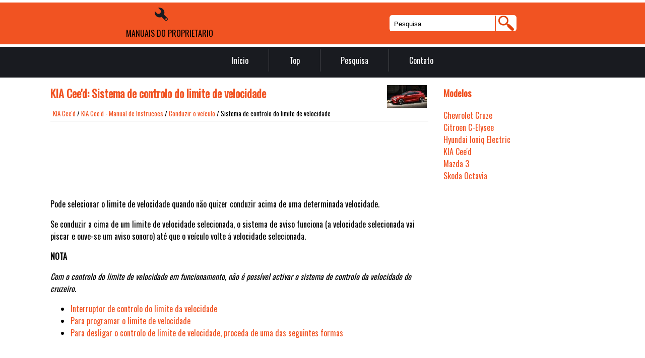

--- FILE ---
content_type: text/html; charset=UTF-8
request_url: https://www.cmanuais.com/kia_cee_d-8/sistema_de_controlo_do_limite_de_velocidade-657.html
body_size: 2847
content:
<!DOCTYPE html>
<html lang="pt-PT">
<head>
<meta charset="UTF-8">
<title>KIA Cee'd: Sistema de controlo do limite de velocidade - Conduzir o ve&iacute;culo - KIA Cee'd - Manual de Instrucoes</title>
<link href="css/pocc2.css" rel="stylesheet" type="text/css" media="all" />
<link href="media-queries.css" rel="stylesheet" type="text/css" media="all" />
<meta name="viewport" content="width=device-width, initial-scale=1.0">
<link rel="shortcut icon" href="favicon.ico" type="image/x-icon">

<script data-ad-client="ca-pub-6298024198496567" async src="https://pagead2.googlesyndication.com/pagead/js/adsbygoogle.js"></script>

</head>
<body>
<div class="toporange">
	<div class="container0">
		<div class="logointop">
			<img src="images/logo-light.png">
			<div>MANUAIS DO PROPRIETARIO</div>
		</div>
		<div class="search" title="Pesquisa">
	<form method="get" class="formsearch" action="/search.php">
	    <input class="searchinputone" value="Pesquisa" type="text" onblur="if (this.value == '')  {this.value = 'Pesquisa';}" onfocus="if (this.value == 'Pesquisa') {this.value = '';}">
    	<input src="images/search.png" class="search-input-image" type="image" title="">
    	<div style="clear: both"></div>
	</form>
</div>
	<div class="clear"></div>
	</div>
</div>
<div class="topblack">
	<div class="container0">
		<div class="navblack">
			<ul>
	<li><a href="/">Início</a></li>
	<li><a href="/top.html">Top</a></li>
	<li><a href="/search.php">Pesquisa</a></li>
	<li><a href="/contacts.html">Contato</a></li>
			</ul>
		</div>
	<div class="clear"></div>
	</div>
</div>

<div class="container">

		 	<div class="carleft">
				<h1><img src="images/pages/small/8.jpg" alt="KIA Cee'd: Sistema de controlo do limite de velocidade - Conduzir o ve&iacute;culo - KIA Cee'd - Manual de Instrucoes" border="0" align=right style="margin: 0px 3px 0 3px">KIA Cee'd: Sistema de controlo do limite de velocidade</h1>
				<div class="carsubt">
					<div style="font-size:13px; text-decoration:none; margin:5px;"><a href="/kia_cee_d-8.html">KIA Cee'd</a> / <a href="/kia_cee_d-8/kia_cee_d_manual_de_instrucoes-316.html">KIA Cee'd - Manual de Instrucoes</a> / <a href="/kia_cee_d-8/conduzir_o_veiculo-605.html">Conduzir o ve&iacute;culo</a> /  Sistema de controlo do limite de velocidade</div>
				</div>
				<div style="padding:10px 0 6px;">
				<script async src="https://pagead2.googlesyndication.com/pagead/js/adsbygoogle.js"></script>
<!-- cmanuais.com top adaptiv 120 -->
<ins class="adsbygoogle"
     style="display:block; height:120px;"
     data-ad-client="ca-pub-6298024198496567"
     data-ad-slot="7133944557"></ins>
<script>
     (adsbygoogle = window.adsbygoogle || []).push({});
</script>
				</div>
				<p><p>Pode selecionar o limite de velocidade
quando n&atilde;o quizer conduzir acima de
uma determinada velocidade.</p>
<p>
Se conduzir a cima de um limite de
velocidade selecionada, o sistema de
aviso funciona (a velocidade selecionada
vai piscar e ouve-se um aviso sonoro)
at&eacute; que o ve&iacute;culo volte &aacute; velocidade
selecionada.</p>
<p><strong>NOTA</strong></p>
<p><em>Com o controlo do limite de velocidade
em funcionamento, n&atilde;o &eacute; poss&iacute;vel
activar o sistema de controlo da
velocidade de cruzeiro.</em></p><ul><li><a href="/kia_cee_d-8/interruptor_de_controlo_do_limite_da_velocidade-658.html">Interruptor de controlo do limite da velocidade</a></li><li><a href="/kia_cee_d-8/para_programar_o_limite_de_velocidade-659.html">Para programar o limite de velocidade</a></li><li><a href="/kia_cee_d-8/para_desligar_o_controlo_de_limite_de_velocidade_proceda_de_uma_das_seguintes_formas-660.html">Para desligar o controlo de limite de velocidade, proceda de uma das 
seguintes formas</a></li></ul></table></ul><div style="clear:both"></div><div style="padding:5px 0;" align="center"><script async src="https://pagead2.googlesyndication.com/pagead/js/adsbygoogle.js"></script>
<!-- cmanuais.com bot adaptiv -->
<ins class="adsbygoogle"
     style="display:block"
     data-ad-client="ca-pub-6298024198496567"
     data-ad-slot="8930134157"
     data-ad-format="auto"
     data-full-width-responsive="true"></ins>
<script>
     (adsbygoogle = window.adsbygoogle || []).push({});
</script></div>
<div class="naviall">
<div class="navil">

	<a href="/kia_cee_d-8/para_retomar_a_velocidade_de_cruzeiro_a_mais_de_aproximadamente_30_km_h_20_mph_-656.html" style="text-decoration:none">
	<h4>Para retomar a velocidade de cruzeiro a mais de aproximadamente 30 km/h (20 
mph)</h4>
	</a>
   

Se n&atilde;o tiver utilizado o bot&atilde;o  
para
cancelar a velocidade de cruzeiro e o
sistema continuar activado, o sistema
reassumir&aacute; automaticamente a &uacute;ltima
velocidade de ...</p></div>
<div class="navir">

	<a href="/kia_cee_d-8/interruptor_de_controlo_do_limite_da_velocidade-658.html" style="text-decoration:none">
	<h4>Interruptor de controlo do limite da velocidade</h4>
	</a>
  

O: Cancela o limite de velocidade
definido.

 : Liga ou desliga o sistema de
controlo do limite de velocidade.

RES+: Retoma ou aumenta a velocidade
do controlo do limite de
velocidade.
 ... </p></div></div>
<div style="clear:both"></div><div style="margin-top:0px;">
   <h5 style="margin:5px 0">Veja também:</h5><p><a href="/chevrolet_cruze-7/indicadores_de_mudanca_de_direccao-142.html"><span>Chevrolet Cruze. Indicadores de mudan&ccedil;a de direc&ccedil;&atilde;o</span></a><br>
   	

Alavanca para
cima
= Indicador direito
Alavanca para
baixo
= Indicador
esquerdo
Se a alavanca for deslocada para l&aacute;
do ponto de resist&ecirc;ncia, o indicador
fica ligado continuam ...
   	</p><p><a href="/skoda_octavia-10/transportar_na_porta_bagagens_de_tejadilho-1389.html"><span>Skoda Octavia. Transportar na porta-bagagens de tejadilho</span></a><br>
   	

Fig. 132 Pontos de fixa&ccedil;&atilde;o


Fig. 133 Retirar as coberturas laterais da bagageira / arrumar as barras de 
tejadilho
Consoante o equipamento, as barras de tejadilho podem ser fix ...
   	</p></div>
<script>
// <!--
document.write('<iframe src="counter.php?id=657" width=0 height=0 marginwidth=0 marginheight=0 scrolling=no frameborder=0></iframe>');
// -->

</script>
</p>

			</div>
			<div class="carright">
				<h3>Modelos</h3>
					<ul>
						<li><a href="/chevrolet_cruze-7.html">Chevrolet Cruze</a></li>
						<li><a href="/citroen_c_elysee-11.html">Citroen C-Elysee</a></li>
						<li><a href="/hyundai_ioniq_electric-12.html">Hyundai Ioniq Electric</a></li>
						<li><a href="/kia_cee_d-8.html">KIA Cee'd</a></li>
						<li><a href="/mazda_3-9.html">Mazda 3</a></li>
      					<li><a href="/skoda_octavia-10.html">Skoda Octavia</a></li>
					</ul>
	<div style="padding:5px 0;"><script async src="https://pagead2.googlesyndication.com/pagead/js/adsbygoogle.js"></script>
<!-- cmanuais.com side 300x250 -->
<ins class="adsbygoogle"
     style="display:inline-block;width:300px;height:250px"
     data-ad-client="ca-pub-6298024198496567"
     data-ad-slot="6722773211"></ins>
<script>
     (adsbygoogle = window.adsbygoogle || []).push({});
</script></div>
					<div><!--LiveInternet counter--><a href="https://www.liveinternet.ru/click"
target="_blank"><img id="licnt0EC4" width="88" height="31" style="border:0"
title=""
src="[data-uri]"
alt=""/></a><script>(function(d,s){d.getElementById("licnt0EC4").src=
"https://counter.yadro.ru/hit?t11.1;r"+escape(d.referrer)+
((typeof(s)=="undefined")?"":";s"+s.width+"*"+s.height+"*"+
(s.colorDepth?s.colorDepth:s.pixelDepth))+";u"+escape(d.URL)+
";h"+escape(d.title.substring(0,150))+";"+Math.random()})
(document,screen)</script><!--/LiveInternet-->
</div>

			</div>
			<div class="clear"></div>


</div>
<div class="footer">
	<div class="container0">
			Todos os direitos reservados: &copy; 2026 www.cmanuais.com 0.0064
	</div>
</div>
<div class="footer2">
</div>
</body>

--- FILE ---
content_type: text/html; charset=utf-8
request_url: https://www.google.com/recaptcha/api2/aframe
body_size: 267
content:
<!DOCTYPE HTML><html><head><meta http-equiv="content-type" content="text/html; charset=UTF-8"></head><body><script nonce="bLDeZjFetWQBWlmRlTT-lw">/** Anti-fraud and anti-abuse applications only. See google.com/recaptcha */ try{var clients={'sodar':'https://pagead2.googlesyndication.com/pagead/sodar?'};window.addEventListener("message",function(a){try{if(a.source===window.parent){var b=JSON.parse(a.data);var c=clients[b['id']];if(c){var d=document.createElement('img');d.src=c+b['params']+'&rc='+(localStorage.getItem("rc::a")?sessionStorage.getItem("rc::b"):"");window.document.body.appendChild(d);sessionStorage.setItem("rc::e",parseInt(sessionStorage.getItem("rc::e")||0)+1);localStorage.setItem("rc::h",'1769987164757');}}}catch(b){}});window.parent.postMessage("_grecaptcha_ready", "*");}catch(b){}</script></body></html>

--- FILE ---
content_type: text/css
request_url: https://www.cmanuais.com/kia_cee_d-8/css/pocc2.css
body_size: 882
content:
@import url('https://fonts.googleapis.com/css?family=Oswald');
html {

}
body {	margin:0;
	padding:0;	font-family: "Oswald", Helvetica, Arial, sans-serif;
	font-size: 16px;
	line-height: 1.5;
	color: #000000;
	background-color: #fff;
}

a{
    color: #f15322;	text-decoration:none;
}
a:hover{	color: #f15322;	text-decoration:none;
}



h1{
	font-size:22px;
	color: #f15322;
}

h2{	font-size:20px;	color: #f15322;
}

h3{	font-size:18px;
	color: #f15322;
}

h4{	font-size:16px;
	color: #f15322;
}

.clear{	clear:both;}

.container0 {
	margin:0px auto;
    width: 1080px;
    background:#none;
}

.container {	margin:0px auto;
    width: 1080px;
    background:#fff;
}

.logointop{	margin:0 0 0 150px;
	float:left;}

.search{	float:right;}

.toporange{    margin:5px 0;	background: #f15322;
padding: 10px 0 10px;}
.topblack{
	background: #191b20;
padding:5px 0 5px;
}

.navblack{	padding:0;
	max-width: 1080px;
	text-align: center;
}

.navblack ul{	text-align: center;
display: inline-block;
margin:0;}

.navblack ul li{	margin-bottom:2px;
	float:left;
	list-style-type:none;
	border-right:1px solid rgba(255, 255, 255, 0.2);
	padding:10px 40px;
}

.navblack ul li:last-child {
    border-right: none;
}

.navblack ul li a{
	display:block;
	color:#fff;
}

.navblack ul li a:hover{
	color:#f15322;

}

.carleft{	width:750px;
	float:left;}

.carright{
	width:300px;
	float:right;
}

.carright{
	width:300px;
	float:right;
}

.carright ul{
	padding-left:0px;
}

.carright ul li{
	list-style-type:none;
}

.carsubt{		border-bottom:1px solid rgba(0, 0, 0, 0.2);}

.footer{	background: #191b20;
	padding:15px 0;
	color:#fff;}

.footer2{	background: #f15322;
	height:70px;}

tr, td {
	padding:5px;
}


.search{
	float:right;
	margin:10px 150px 0 0;

}

.formsearch{
		height:30px;
		margin:5px;
	padding:0;
	border:1px solid #fff;
	border-radius:5px;
	width:250px;
}

.searchinputone{
	float:left;
	height:28px;
	width:200px;
	background: #fff;
	border: 0;
	margin: 0;
	outline: none;
	padding: 2px 0 0 8px;
	line-height:1;
	vertical-align: top;

}

.search-input-image{
	float:right;
	padding:0;
	background: #fff;
	border-radius:0 2px 2px 0;
	height:30px;
	width:40px;
	align:right;
}




.naviall{
	display:flex;
	text-align: left;
}

.navil, .navir{
	flex-grow:1;
	width:45%;
	margin:1%;
	padding:1%;
	border:1px solid #ccc;
	float:left;
}
.navil a{
	background:url('../images/prev.png') top left no-repeat;
	padding-left:30px;
	min-height:35px;
}
.navir a{
	background:url('../images/next.png') top right no-repeat;
	padding-right:30px;
	min-height:35px;
}
.navil h4, .navir h4{
	margin:5px 0;
}
.navil p, .navir p{
	line-height:1.2;
	text-align:left;
	margin:5px 0;
}
.navil a, .navir a{
	display:block;
}
